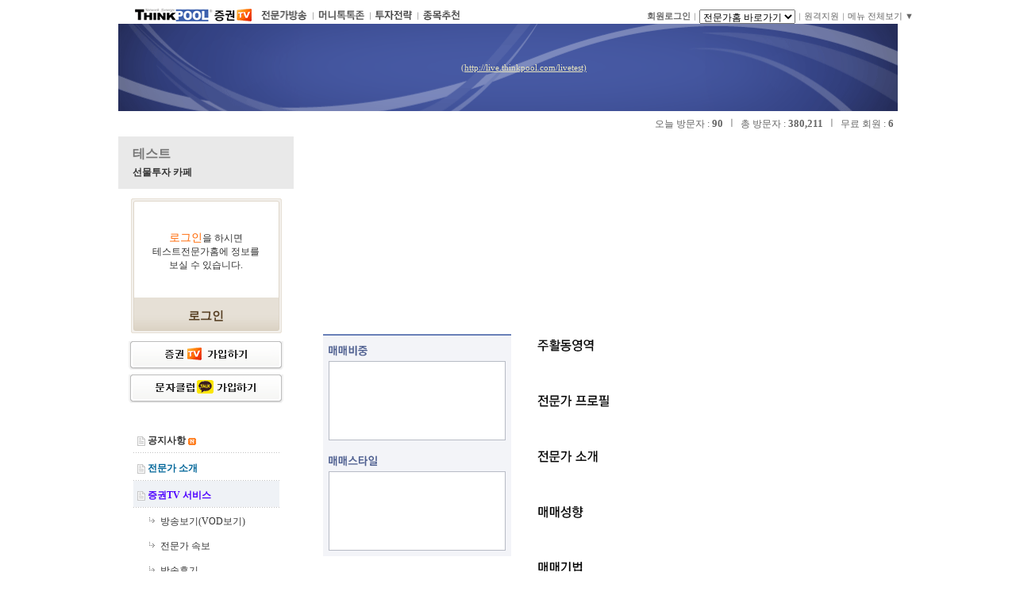

--- FILE ---
content_type: text/html; charset=KSC5601
request_url: http://tuja.thinkpool.com/live/specialist/special_info.jsp?penid=livetest&svc=live&mcd=C0WJ
body_size: 31424
content:



	

<html lang="ko">


<head>
<meta http-equiv=Content-type content=text/html; charset=ms949>
<meta http-equiv=Cache-Control content=No-Cache>
<meta http-equiv=Pragma content=No-Cache>
<meta http-equiv=expires content=now>
<meta name="description" content="빅데이터와 AI 기반의 투자정보와 자산관리, AI매매비서, AI투자비서, AI주문비서"/>

<meta name="naver-site-verification" content="28c06d4c6a3c6b9de115f4fe1b36f6b1cff288eb"/>

<!-- Global site tag (gtag.js) - Google Analytics -->
<script async src="https://www.googletagmanager.com/gtag/js?id=UA-69082202-1"></script>
<script>
  window.dataLayer = window.dataLayer || [];
  function gtag(){dataLayer.push(arguments);}
  gtag('js', new Date());

  gtag('config', 'UA-69082202-1');
</script>
<!-- Global site tag (gtag.js) - Google Analytics -->
<script async src="https://www.googletagmanager.com/gtag/js?id=G-PYVDWNED29"></script>
<script>
  window.dataLayer = window.dataLayer || [];
  function gtag(){dataLayer.push(arguments);}
  gtag('js', new Date());

  gtag('config', 'G-PYVDWNED29');
</script>

<link rel="shortcut icon" href=https://img.thinkpool.com/home/thing.ico?nowdate=20260124160749>
<link rel="stylesheet" href="/css/common.css" type="text/css">
<link rel="stylesheet" href="/css/left_menu.css" type="text/css">
<link rel="stylesheet" href="/css/main_2011.css" type="text/css">
<link rel="stylesheet" href="/css/topnewsbn.css" type="text/css">

<link rel="stylesheet" href="/css/live_right_style.css" type="text/css">
<link rel="stylesheet" href="https://img.thinkpool.com/live/css/live_sub_style.css" type="text/css">
<link rel="stylesheet" href="https://img.thinkpool.com/live/css/live_main_2012.css" type="text/css">

<link rel="stylesheet" href="/css/searchGuideList.css" type="text/css">
<title>증권TV > 라이브전문가카페 > 전문가소개 :: 씽크풀</title>
<script type="text/javascript" src="/js/prototype.js"></script>
<script type="text/javascript" src="/js/jquery-1.7.1.min.js"></script>
<script type="text/javascript">
      var $J = jQuery.noConflict();
</script>
<script language="JavaScript" src="/js/public.js?nowdate=20260124160749"></script>
<script language="JavaScript" src="https://sign.thinkpool.com/resource/js/signPublic.js?nowdate=20260124160749"></script>
<script language="JavaScript" src="/js/autosearch.js"></script>
<script type="text/javascript" src="/js/SmartEditor/js/HuskyEZCreator.js" charset="utf-8"></script>
</head>
<input type="hidden" id="_topmcd" value="C0WJ"><!--top_menu.jsp 와 관련/절대삭제안됨-->

<body leftmargin="0" topmargin="0" marginwidth="0" marginheight="0"  style="dispaly:block;width:982px;margin:0 auto;">
<!-- top start -->
<div class="cafe_skin_bla">



<!-- ThinkPool Div(탑메뉴/동호회핫코드) -->


<style type="text/css">
<!--
.mainover_layersubtt01 {font-weight:bold; font-size:12px;}
.mainover_layersub01 a { font-size:12px; font-family: dotum; color:#333; text-decoration:none;}
.mainover_layersub01 a:hover {text-decoration:underline;}
.apDiv1 {
	position:absolute;
	left:962px;
	top:138px;
	width:20px;
	height:21px;
	z-index:1;
}
-->
</style>
<div id="_topDIV0" style="position:absolute;z-index:60; display:none;margin-top:-56px;" onMouseOver="menuOnImg('6');" onMouseOut="menuOffImg('C0WJ');" onClick="topmenuDivView('_topDIV0');">
<div id="_view_topDIV0"></div>
</div>	
<div id="_topDIV1" class="main_oversublayer" style="position:absolute;z-index:60; display:none;margin-top:-56px;" onMouseOver="menuOnImg('10');" onMouseOut="menuOffImg('C0WJ');" onClick="topmenuDivView('_topDIV1');">
<div id="_view_topDIV1"></div>
</div>
<div id="_topDIV2" class="main_oversublayer" style="position:absolute;z-index:60; display:none;margin-top:-56px;" onMouseOver="menuOnImg('12');" onMouseOut="menuOffImg('C0WJ');" onClick="topmenuDivView('_topDIV2');">
<div id="_view_topDIV2"></div>
</div>	
<div id="_topDIV3" class="main_oversublayer" style="position:absolute;z-index:60; display:none;margin-top:-56px;" onClick="topmenuDivView('_topDIV3');">
<div id="_view_topDIV3"></div>
</div>
<div id="_allserviceView" class="main_oversublayer" style="position:absolute; width:630;right:50%;margin-right:-410px;top:1180px; z-index:99; display:none;" onClick="javascript:showAllService();">
<div id="_view_allserviceView"></div>	
</div>
<div id="_topDIV4" class="main_oversublayer" style="position:absolute;z-index:60; display:none;margin-top:-56px;" onClick="topmenuDivView('_topDIV4');">
<div id="_view_topDIV4"></div>
</div>	
<div id="_topDIV20" class="main_oversublayer" style="position:absolute;z-index:60;right:50%;margin-right:-482px; display:none;margin-top:-93px;" onClick="topmenuDivView('_topDIV20');">
<div id="_view_topDIV20"></div>
</div>	

<script language="javascript">
	function topmenuDivView(examp)
	{
	
		var _obj;
		for(var i = 0; i<4; i++)
		{
			var _divname = "_topDIV"+i;
			
			if(examp != _divname)
			{
				if($(_divname) != null)				
					Element.hide(_divname);
			}
		}
			
		_obj = $(examp);
		
		if(_obj.style.display =="none")
		{
			_viewTopDivMake(examp);
			Element.show(examp);
		}
		else	Element.hide(examp);
	}	
	
	function _viewTopDivMake(_topDivName)
	{
		var pars = $H({'divName':_topDivName,'mcd':'C0WJ','ran':Math.random()}).toQueryString();
		new Ajax.Request('/include/reform/topmenu_div_html.jsp', {method:'post', parameters:pars, onComplete:_viewTopDivMakeResult});
	}
	
	function _viewTopDivMakeResult(req)
	{				
		var xml = req.responseXML;	
		var divName = xml.getElementsByTagName("divName")[0].firstChild.nodeValue;
		var divHtml = xml.getElementsByTagName("divHtml")[0].firstChild.nodeValue;
		
		if(divHtml != "")
		{
			$(divName).innerHTML = divHtml;
		}
		
	}	
	
	function showAllService()
	{	
		if($('_allserviceView').style.display =="none")	
		{
			_viewTopDivMake('_allserviceView');
			Element.show('_allserviceView');
		}
		else	Element.hide('_allserviceView');	
	}	
			
	function idsafe()
	{
		window.open('http://idsafe.kr/api/auth?sitecode=001', 'idsafecokr', 'width=100,height=100');
	}	
	
	function goMiniHome(hid)
	{
		if(hid != '')
		{
			location.href="http://www.thinkpool.com/MiniBbs.do?action=list&hid="+hid;
		}
	}	
					
</script>

<table width="982" border="0" align="center" cellpadding="0" cellspacing="0">
<tr> 
	<td valign="top" style="padding:8px 20px 0;">
		<table width="982" height="20" cellspacing="0" cellpadding="0">
		<tr>
			<td width="50%" class="maintopsmenu_favor" valign="top" style="padding-top:2px" >
				<table border="0" cellspacing="0" cellpadding="0">
				<tr>
					<td><a href="http://www.thinkpool.com/index.jsp"><img src="https://img.thinkpool.com/live/reform/cafe_top_img_ci.gif" width="100" height="18"></a></td>
					<td width="50" align="right"><a href="http://tuja.thinkpool.com/live/index.jsp"><img src="https://img.thinkpool.com/live/reform/cafe_top_img_tv.gif" width="50" height="18"></a></td>
					<td width="10" align="center">&nbsp;</td>
					<td style="padding-top:2px"><a href="http://tuja.thinkpool.com/live/liveView.jsp"><img src="https://img.thinkpool.com/live/reform/cafe_top_menu01.gif" width="58" height="13"></a></td>
					<td width="14" align="center" style="font-size:11px; color:#999999; font-family:dotum; padding-top:3px;">ㅣ</td>
					<td style="padding-top:2px"><a href="https://stock.thinkpool.com/smsclub/index.do" target="_blank"><img src="https://img.thinkpool.com/live/reform/cafe_top_menu02.gif" height="13"></a></td>
					<td width="14" align="center" style="font-size:11px; color:#999999; font-family:dotum; padding-top:3px;">ㅣ</td>
					<td style="padding-top:2px"><a href="http://tuja.thinkpool.com/live/bbs/pdsView.jsp?name=s_002&mcd=D0C" target="_blank"><img src="https://img.thinkpool.com/live/reform/cafe_top_menu03.gif" height="13"></a></td>
					<td width="14" align="center" style="font-size:11px; color:#999999; font-family:dotum; padding-top:3px;">ㅣ</td>
					<td style="padding-top:2px"><a href="http://tuja.thinkpool.com/itemanal/invest/recom_list.jsp" target="_blank"><img src="https://img.thinkpool.com/live/reform/cafe_top_menu05.gif" height="13"></a></td>					
				</tr>
				</table>
			</td>			
			<td width="632" align="right" style="padding-top:4px;">
  				<table cellspacing="0" cellpadding="0">
    				<tr>
      					<td class="maintopsmenu_rightmenu" ><strong><a href="javascript:goLogin();" onFocus="blur()" class="maintopsmenu_rightmenu"><font color="#666666">회원로그인</font></a></strong></td>
      					<td width="10" align="center" style="font-size:11px; color:#999999; font-family:dotum; padding-top:2px;">ㅣ</td>
      					<td class="maintopsmenu_rightmenu">
      						<select t name="select" id="select" onChange="goUrl(this);">
          						<option value="">전문가홈 바로가기</option>
					          					
						<option value="/live/specialist/sview.jsp?penid=kyungjae">kyungjae</option>
					          					
						<option value="/live/specialist/sview.jsp?penid=fistock">김양균대표</option>
					          					
						<option value="/live/specialist/sview.jsp?penid=kij113939">리얼김인준</option>
					          					
						<option value="/live/specialist/sview.jsp?penid=livetest">테스트</option>
					
        						</select>
      					</td>
      					<td width="10" align="center" style="font-size:11px; color:#999999; font-family:dotum; padding-top:2px;">ㅣ</td>
      					<td class="maintopsmenu_rightmenu"><a href="http://as82.kr/thinkpool/" target=_blank onFocus="blur()" class="maintopsmenu_rightmenu"><font color="#666666">원격지원</font></a></td>
      					<td width="10" align="center" style="font-size:11px; color:#999999; font-family:dotum; padding-top:2px;">ㅣ</td>
      					<td class="maintopsmenu_rightmenu"><a href="javascript:showAllService();" onFocus="blur()" ><font color="#666666">메뉴 전체보기 ▼</font></a></td>
    				</tr>
  				</table>
			</td>
		</tr>
		</table>
	</td>
</tr>
<tr> 
	<td height="100" align="center" class="skin_top_bg"> 
		<table border="0" cellspacing="0" cellpadding="0">
		<tr> 
			<td align="center" class="cafe_top_24"><a href="/live/specialist/sview.jsp?penid=livetest"><span class="cafe_top_24"></span></a></td>
		</tr>
		<tr> 
  			<td align="center"><font color="e9e5bd"><a href="/live/specialist/sview.jsp?penid=livetest"><span class="cafe_top_11">(http://live.thinkpool.com/livetest)</span></a></font></td>
		</tr>
		</table>
	</td>
</tr>
</table>
<table width="982" height="32" border="0" align="center" cellpadding="0" cellspacing="0">
<tr>
	<td width="523">
	
	</td>
	<td width="459" align="right">

		<table border="0" cellspacing="5" cellpadding="0">
		<tr> 
			  <td><font color="666666">오늘 방문자 : <span class="text_13"><strong>90</strong></span></font></td>
			  <td><font color="666666">ㅣ</font></td>
			  <td><font color="666666">총 방문자 : <span class="text_13"><strong>380,211</strong></span></font></td>
			  <td><font color="666666">ㅣ</font></td>
			  <td><font color="666666">무료 회원 : <span class="text_13"><strong>6</strong></span></font></td>
		</tr>
		</table>
	</td>
</tr>
</table>
<!-- top end -->
<table width="980" border="0" align="center" cellpadding="0" cellspacing="0">
<tr> 
	<td width="220" valign="top" > 
		


	<style type="text/css">
		.kakao_bnr{position:relative;}
		.kakao_bnr span{position:absolute;width:100%;height:13px;line-height:13px;bottom:17px;left:0;font-family:'dotum';font-size:12px;color:#fff;text-align:center;}
		.kakao_bnr span em{color:#ffff60;font-weight:bold;font-style:normal;}
	</style>
		<link rel="stylesheet" href="https://img.thinkpool.com/live/css/live_cafe_nav.css" type="text/css">
		<table width="221" border="0" cellpadding="0" cellspacing="0" class="skin_border1" >
		<tr> 
			<td width="219" height="66" bgcolor="e9e9e9" style="padding-left:13px"> 
  				<table border="0" cellspacing="5" cellpadding="0">
    				<tr> 
      					<td class="cafe_title_16"><a href="/live/specialist/sview.jsp?penid=livetest">테스트</a></td>
    				</tr>
    				
    				<tr> 
      					<td class="cafe_title_12">선물투자 카페</td>
    				</tr>
    							
    				
  				</table>
			</td>
		</tr>
		<tr> 
			<td align="center" valign="top" bgcolor="#FFFFFF" style="padding:12 0 8 0; border-bottom:1 solid #d9d9d9;"> 
				
				  				
				<table width="205" border="0" cellspacing="0" cellpadding="0">
    				<tr> 
      					<td align="center"> 
					


<script language=javascript>
	
function chkfrm(f) {
	
	   var nexturl = top.location.href
	
	   if (nexturl.indexOf('prelog.jsp') != -1) {
	   	nexturl = top.login.nexturl.value;
	   }
	
	if (f.id.value == '') {
		alert('사용자ID를 입력하세요!');
		f.id.focus();
		return false; 
	}
	else if (f.password.value == '') {
		alert('PASSWORD를 입력하세요!');
		f.password.focus();
		return false; 
	}
	else 
	{											
		
		f.nexturl.value = nexturl;
		
		f.submit();
		return true;
	}
}

</script>
<TABLE width="190" border="0" cellspacing="0" cellpadding="0">
<TBODY>
<TR><TD><IMG width="190" height="5" src="https://img.thinkpool.com/customer/login/login_box01.gif"></TD></TR>
<TR>
	<TD height="120" align="center" background="https://img.thinkpool.com/customer/login/login_box02.gif" style="padding-top: 5px;">
		<p><a href="javascript:goLogin();"><span class="text_14 b FF6600">로그인</span></a>을 하시면 <br>테스트전문가홈에 정보를 <br>보실 수 있습니다. </p>
	</TD>
</TR>
<TR>
	<TD height="45" align="center" background="https://img.thinkpool.com/customer/login/login_box03.gif">
		<TABLE border="0" cellspacing="3" cellpadding="0">
		<TBODY>
		<TR>
			<TD style="padding: 3px 2px 0px;"><A class="text_15" href="javascript:goLogin();"><STRONG><FONT color="#584024">로그인</FONT></STRONG></A> </TD>
		</TR>
		</TBODY>
		</TABLE>
	</TD>
</TR>
</TBODY>
</TABLE>     
        						
      					</td>
    				</tr>
				</table>
				<div class="mt5"></div>    				
								
  				<table border="0" cellspacing="5" cellpadding="0">
  				
    			
    				
    				
    				<tr> 
      					<td valign="top"><a href="javascript:open_live_settle_mem('livetest');" ><img src="https://img.thinkpool.com/live/reform/cafe_left_btn02.gif" width="195" height="37"  alt="증권TV가입하기"></a></td>
    				</tr>
    				
    			
    				
    				<tr> 
      					<td valign="top"><a href="javascript:open_smsclub_settle_mem('livetest');" ><img src="https://img.thinkpool.com/live/reform/cafe_left_btn03.gif" width="195" height="37" alt="문자클럽 가입하기"></a></td>
    				</tr>
    				  
				    				
    			  				 
    			    				    				
    			

    				<script language="javascript">
				function serviceFreeJoin(sn,service){					
					var pars = $H({sn:sn,uid:'', ran:Math.random()*1000}).toQueryString();
					new Ajax.Request('/live/event/serviceFree/serviceFreeProc.jsp', {method:'post', parameters:pars, onComplete:queryResult});
					
					$('sendbutton_'+service+'FreeSV').disabled = true;    
				}
				
				function queryResult(data)
				{
					var xml = data.responseXML;
					var rdata = xml.getElementsByTagName("rdata")[0].firstChild.nodeValue;
					var message = xml.getElementsByTagName("message")[0].firstChild.nodeValue;
					var service = xml.getElementsByTagName("service")[0].firstChild.nodeValue;
					
					alert(message);
					if(rdata== -100){
						goLogin();
					}else{						
						$('sendbutton_'+service+'FreeSV').disabled = false;	
					}
				}				
    					
    				</script>
    			
  				</table>
			</td>
		</tr>
		<tr> 
			<td align="center" valign="top" bgcolor="#FFFFFF" style="padding:15px 10px 10px 10px">
  				<table width="184" border="0" cellspacing="0" cellpadding="0">
  			
    				<tr> 
      					<td class="cafe_menu"><img src="https://img.thinkpool.com/live/reform/icon_list03.gif" width="10" height="12" border="0" align="absmiddle" alt=''> <a href="/live/specialist/bbs/pdsView.jsp?penid=livetest&name=live_007&mcd=C0WA">공지사항</a> <img src="https://img.thinkpool.com/live/reform/bbs_new.gif" width="10" height="9" border="0" align="absmiddle"></td>
    				</tr>
				<tr> 
					<td class="cafe_menu_bar"></td>
				</tr>
				<tr> 
					<td class="cafe_menu"><img src="https://img.thinkpool.com/live/reform/icon_list03.gif" width="10" height="12" border="0" align="absmiddle" alt=''> <a href="/live/specialist/special_info.jsp?penid=livetest&svc=live&mcd=C0WJ"><span class='fc_006699'>전문가 소개</span></a></td>
				</tr>    				
    				<tr> 
      					<td class="cafe_menu_bar"></td>
    				</tr>  		
		
    				<tr> 
      					<td class="cafe_menu_mov2" ><img src="https://img.thinkpool.com/live/reform/icon_list03.gif" width="10" height="12" border="0" align="absmiddle" alt=''> 증권TV 서비스</td>
    				</tr>
    				<tr> 
      					<td class="cafe_menu_bar"></td>
    				</tr>    				
    				<tr> 
      					<td class="cafe_menu_s"><img src="https://img.thinkpool.com/live/reform/icon_list4.gif" width="9" height="9" alt=''><a href="/live/specialist/schedule.jsp?penid=livetest">방송보기(VOD보기)</a></td>
    				</tr>		
			    				
    				<tr> 
      					<td class="cafe_menu_s"><img src="https://img.thinkpool.com/live/reform/icon_list4.gif" width="9" height="9" alt=''><a href="/live/specialist/sms_list.jsp?penid=livetest">전문가 속보</a></td>
					</tr>
			
				<tr> 
					<td class="cafe_menu_s"><img src="https://img.thinkpool.com/live/reform/icon_list4.gif" width="9" height="9" alt=''><a href="/live/bbs/epilogueView.jsp?penid=livetest&mcd=C0WBC">방송후기</a></td>
				</tr>
 				<tr> 
					<td class="cafe_menu_bar"></td>
				</tr>  	
    		
			<tr> 
				<td class="cafe_menu"><img src="https://img.thinkpool.com/live/reform/icon_list03.gif" width="10" height="12" border="0" align="absmiddle" alt=''> 전문가 게시판</td>
			</tr>
			<!-- 전문가 게시판 메뉴 리스트 -->
			
			<tr>
				<td class="cafe_menu">
					&nbsp;&nbsp;종목발굴
				</td>
			</tr>
			
			<tr>
				<td class="cafe_menu_s">
					<img src="https://img.thinkpool.com/live/reform/icon_list4.gif" width="9" height="9" alt=''>
					<a href="/live/specialist/bbs/pdsView.jsp?penid=livetest&mcd=C0WD&ctg=993">
						단기종목발굴
					</a>
					
				</td>					
			</tr>
			
			<tr>
				<td class="cafe_menu_s">
					<img src="https://img.thinkpool.com/live/reform/icon_list4.gif" width="9" height="9" alt=''>
					<a href="/live/specialist/bbs/pdsView.jsp?penid=livetest&mcd=C0WD&ctg=994">
						중.장기종목발굴
					</a>
					
				</td>					
			</tr>
			
			<tr>
				<td class="cafe_menu_bar"></td>
			</tr>
			
			<tr>
				<td class="cafe_menu">
					&nbsp;&nbsp;회원뽐내기
				</td>
			</tr>
			
			<tr>
				<td class="cafe_menu_s">
					<img src="https://img.thinkpool.com/live/reform/icon_list4.gif" width="9" height="9" alt=''>
					<a href="/live/specialist/bbs/pdsView.jsp?penid=livetest&mcd=C0WD&ctg=997">
						매매현황
					</a>
					
				</td>					
			</tr>
			
			<!-- //전문가 게시판 메뉴 리스트 -->
		
		
				<tr>
					<td class="cafe_menu_bar"></td>
				</tr>    								
		
    		
    				<tr> 
      					<td class="cafe_menu_mov3"><img src="https://img.thinkpool.com/live/reform/icon_list03.gif" width="10" height="12" border="0" align="absmiddle" alt=''> 문자클럽</td>
    				</tr>
    				<tr> 
      					<td class="cafe_menu_bar"></td>
    				</tr>    		
    				<tr> 
      					<td class="cafe_menu_s"><img src="https://img.thinkpool.com/live/reform/icon_list4.gif" width="9" height="9" alt=''><a href="https://stock.thinkpool.com/smsclub/livetest/smsList.do" target="_blank">SMS속보</a></td>
    				</tr>				
    		
				<tr> 
					<td class="cafe_menu"><img src="https://img.thinkpool.com/live/reform/icon_list03.gif" width="10" height="12" border="0" align="absmiddle" alt=''> <a href="/live/specialist/invest_bbs/pdsView.jsp?name=live_009&mcd=C0WC&penid=livetest">전문가 시황/전략</a></td>
				</tr>
				<tr> 
					<td class="cafe_menu_s"><img src="https://img.thinkpool.com/live/reform/icon_list4.gif" width="9" height="9" alt=''><a href="/live/specialist/invest_bbs/pdsView.jsp?name=live_009&mcd=C0WCA&penid=livetest&ctg=001">전문가전략</a></td>
				</tr>
				<tr> 
					<td class="cafe_menu_s"><img src="https://img.thinkpool.com/live/reform/icon_list4.gif" width="9" height="9" alt=''><a href="/live/specialist/invest_bbs/pdsView.jsp?name=live_009&mcd=C0WCB&penid=livetest&ctg=002">전문가스팟시황</a></td>					
				</tr>
				<tr> 
					<td class="cafe_menu_bar"></td>
				</tr>
				</table>
  				<table border="0" cellspacing="0" cellpadding="0">
    				<tr> 
      					<td style="padding-top:10px"><img src="https://img.thinkpool.com/live/reform/left_banner_customer2.gif" width="184" height="71" border="0" alt="고객센터 1666-6300"></td>
    				</tr>
  				</table>
			</td>
		</tr>
		</table>

	</td>
	<td width="18">&nbsp;</td>
	<td width="740" valign="top">
	
		<table width="100%" border="0" cellpadding="0" cellspacing="0" class="skin_border1" >
		<tr>
  			<td bgcolor="#FFFFFF" style="padding:19px">
  	


<table width="700" border="0" align="center" cellpadding="0" cellspacing="0">
<tr>
	<td>
		
		<table width="700" height="200" border="0" cellpadding="0" cellspacing="0" background="http://files.thinkpool.com/special/specialInfo/">
		<tr> 
			<td height="155" colspan="2">&nbsp;</td>
		</tr>
		<tr> 
			<td width="234" height="45">&nbsp;</td>
		
			<td width="466"><strong><a href="/live/specialist/sview.jsp?penid=livetest"><font color="#ffea00"></font></a> </strong><br />
			<a href="/live/specialist/sview.jsp?penid=livetest"><font color="#FFFFFF"><u>http://live.thinkpool.com/livetest</u></font></a></td>
		
		</tr>
		</table>		
		<div style="padding-top:30px"></div>
		<table width="700" border="0" cellspacing="0" cellpadding="0">
		<tr>
			<td width="260" valign="top">
				<table width="100%" border="0" cellspacing="0" cellpadding="0" style="border-top:solid 2px #6980b8">
				<tr>
					<td bgcolor="#f3f4f8" style="padding:7px">
  						<table width="100%" border="0" cellspacing="0" cellpadding="0">
    						<tr>
      							<td height="25"><img src="https://img.thinkpool.com/special/info/left_title01.gif" /></td>
    						</tr>
    						<tr>
      							<td height="100" valign="bottom" bgcolor="#FFFFFF" style="border:solid 1px #b7bbc5;padding:5px 3px 3px 0">
      						
      							</td>
    						</tr>
  						</table>
					</td>
				</tr>
				<tr>
					<td bgcolor="#f3f4f8" style="padding:7px">
  						<table width="100%" border="0" cellspacing="0" cellpadding="0">
    						<tr>
      							<td height="25"><img src="https://img.thinkpool.com/special/info/left_title04.gif" /></td>
    						</tr>
     						<tr>
      							<td height="100" valign="bottom" bgcolor="#FFFFFF" style="border:solid 1px #b7bbc5;padding:5px 3px 3px 0">
     						        								
      							</td>
    						</tr>
  						</table>
					</td>
				</tr>
				</table>
				<div style="padding-top:20px"></div>
				<table width="100%" border="0" cellspacing="0" cellpadding="0" style="border-top:solid 2px #6980b8">
				<tr>
					<td bgcolor="#f3f4f8" style="padding:7px">
						<table width="100%" border="0" cellspacing="0" cellpadding="0">
						<tr>
							<td height="25"><img src="https://img.thinkpool.com/special/info/left_title03.gif" /></td>
						</tr>
						<tr>
							<td bgcolor="#FFFFFF" style="border:solid 1px #b7bbc5;padding:0 5px;">
					
							</td>
    						</tr>
  						</table>
					</td>
				</tr>
				</table>
		
				<div style="padding-top:20px"></div>
				<table width="100%" border="0" cellspacing="0" cellpadding="0" style="border:solid 1px #dcdcdc">
				<tr>
					<td align="center"><img src="https://img.thinkpool.com/special/info/box_title01.gif" /></td>
				</tr>
				<tr>
					<td height="30" align="center"><img src="https://img.thinkpool.com/special/info/box_time02.gif" width="95" height="14" /></td>
				</tr>
				</table>
		
		
			
				<div style="padding-top:20px"></div>
				
				<table width="100%" border="0" cellspacing="0" cellpadding="0" style="border:solid 1px #dcdcdc">
				<tr>
					<td align="center"><img src="http://img.thinkpool.com/special/info/box_title02.gif" /></td>
				</tr>
				<tr>
					<td height="30" align="center" style="padding:10px 0">
						<table width="90%" border="0" cellspacing="0" cellpadding="0">					
					
						<tr>
						  	<td height="25"><img src="http://img.thinkpool.com/special/info/box_pay01.gif" width="34" height="14" /></td>
						  	<td align="right" class="fc_bf8c41_14">&nbsp;</td>
						  </tr>
										
										
						<tr>
						  	<td height="25" colspan="2">주식 : <strike><font color="#FF0000">200,000원</font></strike><strong> → 55,000원</strong></td>
						  </tr>
					
						
					
					
															
						</table>
					</td>
				</tr>
				</table>	
				
			
			</td>
			<td width="40">&nbsp;</td>
			<td valign="top">	
				<table width="430" border="0" cellspacing="0" cellpadding="0">
				<tr>
					<td height="30"><img src="https://img.thinkpool.com/special/info/title_info01.gif" /></td>
				</tr>
				<tr>
					<td class="expert_12" style="padding:10"></td>
				</tr>
				</table>
				<div style="padding-top:20px"></div>
				<table width="430" border="0" cellspacing="0" cellpadding="0">
				<tr>
					<td height="30"><img src="https://img.thinkpool.com/special/info/title_info02.gif" /></td>
				</tr>
				<tr>
					<td class="expert_12" style="padding:10"></td>
				</tr>
				</table>
				<div style="padding-top:20px"></div>
				<table width="430" border="0" cellspacing="0" cellpadding="0">
				<tr>
					<td height="30"><img src="https://img.thinkpool.com/special/info/title_info03.gif" /></td>
				</tr>
				<tr>
					<td class="expert_12" style="padding:10">
					</td>
				</tr>
				</table>
				<div style="padding-top:20px"></div>
				<table width="430" border="0" cellspacing="0" cellpadding="0">
				<tr>
					<td height="30"><img src="https://img.thinkpool.com/special/info/title_info04.gif" /></td>
				</tr>
				<tr>
					<td class="expert_12" style="padding:10"></td>
				</tr>
				</table>
				<div style="padding-top:20px"></div>
				<table width="430" border="0" cellspacing="0" cellpadding="0">
				<tr>
					<td height="30"><img src="https://img.thinkpool.com/special/info/title_info05.gif" /></td>
				</tr>
				<tr>
					<td class="expert_12" style="padding:10"></td>
				</tr>
				</table>
				<div style="padding-top:20px"></div>
				<table width="430" border="0" cellspacing="0" cellpadding="0">
				<tr>
					<td height="30"><img src="https://img.thinkpool.com/special/info/title_info06.gif" /></td>
				</tr>
				<tr>
					<td class="expert_12" style="padding:10"></td>
				</tr>
				</table>						
			</td>
		</tr>
		</table>
		<br><br><br><br><br><br><br><br>
	</td>
</tr>
</table>

<!-- contents end -->


			</td>
		</tr>
		</table>
	</td>
</tr>
</table>		
</div>
<div style="padding-top:20"></div>
<!-- Copyrigh start -->


<table width="992" border="0" cellspacing="0" cellpadding="0" align="center">
<tr>
	<td height="2" bgcolor="666666"></td>
</tr>
<tr>
	<td style="padding:10px 0px;">
		<table border="0" align="center" cellpadding="0" cellspacing="0">
		<tr>
			<td align="center" class="subbottom_menu"><a href="http://www.thinkpool.com/bbs/pdsView.jsp?name=cmp_003">고객센터</a></td>
			<td width="15" align="center"><span class="subbottom_menuline">|</span></td>
			<td align="center" class="subbottom_menu"><a href="http://info.thinkpool.com" target="_blank">회사소개</a></td>
			<td width="15" align="center"><span class="subbottom_menuline">|</span></td>
			<td align="center" class="subbottom_menu"><a href="http://info.thinkpool.com/customerCenter/advertisement.do">광고문의</a></td>
			<td width="15" align="center"><span class="subbottom_menuline">|</span></td>
			<td align="center" class="subbottom_menu"><a href="http://info.thinkpool.com/customerCenter/proposal.do">제휴제안</a></td>
			<td width="15" align="center"><span class="subbottom_menuline">|</span></td>
			<td align="center" class="subbottom_menu"><a href="http://www.thinkpool.com/customer/contract/?menu=01">이용약관</a></td>
			<td width="15" align="center"><span class="subbottom_menuline">|</span></td>
			<td align="center" class="subbottom_menu"><b><a href="http://www.thinkpool.com/customer/contract/?menu=02">개인정보 처리방침</a></b></td>
			<td width="15" align="center"><span class="subbottom_menuline">|</span></td>
			<td align="center" class="subbottom_menu"><a href="http://www.thinkpool.com/customer/contract/?menu=04">정보제공윤리강령</a></td>
			<td width="15" align="center"><span class="subbottom_menuline">|</span></td>
			<td align="center" class="subbottom_menu"><a href="http://www.thinkpool.com/customer/contract/?menu=05">법적고지</a></td>
			<td width="15" align="center"><span class="subbottom_menuline">|</span></td>
			<td align="center" class="subbottom_menu"><a href="http://www.thinkpool.com/signkorea/guide/guide_signkorea.jsp">공인인증발급안내</a></td>
			<td width="15" align="center"><span class="subbottom_menuline">|</span></td>
			<td align="center" class="subbottom_menu"><a href="http://www.thinkpool.com/etc/sitemap.jsp">사이트맵</a></td>
		</tr>
		</table>
	</td>
</tr>
<tr>
	<td height="1" bgcolor="cdcdcd"></td>
</tr>
<tr>
	<td>&nbsp;</td>
</tr>
<tr> 
	<td class="subbottom_text">씽크풀 사이트에서 제공되는 정보는 오류 및 지연이 있을 수 있으며, 이를 기반으로 한 투자에는 손실이 발생할 수 있습니다. <br />그 이용에 따르는 책임은 이용자 본인에게 있습니다. 또한 이용자는 본 정보를 무단 복사, 전재 할 수 없습니다. <br /><br />
		씽크풀은 정식 금융투자업자가 아닌 유사투자자문업자로 개별적인 투자상담과 자금운용이 불가합니다. <br />본서비스에서 제공되는 모든 정보는 투자판단의 참고자료로 원금 손실이 발생될 수 있으며, 그 손실은 투자자에게 귀속됩니다. <br /><br />
	<b>(주)씽크풀</b> 서울시 영등포구 국제금융로 70, 15층(여의도동, 미원빌딩) 고객센터 1666-6300 사업자 등록번호 116-81-54775 대표 : 김동진 </td>
</tr>
<tr>
	<td height="30" align="center" class="subbottom_textcopy">Copyright since 1999 ⓒ ThinkPool Co.,Ltd. All Rights Reserved </td>
</tr>
</table>	   	
<!-- Copyrigh  -->


<!-- WISELOG ONLINE TRACKING SCRIPT CODE START -->
<!-- DO NOT MODIFY THIS SCRIPT CODE. -->
<!-- COPYRIGHT (C) 1999-2008 NETHRU INC. ALL RIGHTS RESERVED. -->
<script type="text/javascript">
(function() {
var nl = document.createElement('script'); nl.type = 'text/javascript';
nl.src = ('https:' == document.location.protocol ? 'https://' : 'http://') + 'www.thinkpool.com/js/wl6.js';
var s = document.getElementsByTagName('script')[0]; s.parentNode.insertBefore(nl, s);
var done = false;
nl.onload = nl.onreadystatechange = function() {
	if ( !done && (!this.readyState || this.readyState === "loaded" || this.readyState === "complete") ) {
		 done = true;
		_n_sid = "08072300048"; //’메인’과 ‘외부’에 따라 구분된 값을 입력
		_n_uid_cookie = "thinkid";
		n_logging();
		nl.onload = nl.onreadystatechange = null;
	}
}
})();
</script>
<!-- WISELOG ONLINE TRACKING SCRIPT CODE END -->

<!-- Google Anlaytics TRACKING SCRIPT START -->
<script>
  (function(i,s,o,g,r,a,m){i['GoogleAnalyticsObject']=r;i[r]=i[r]||function(){
  (i[r].q=i[r].q||[]).push(arguments)},i[r].l=1*new Date();a=s.createElement(o),
  m=s.getElementsByTagName(o)[0];a.async=1;a.src=g;m.parentNode.insertBefore(a,m)
  })(window,document,'script','//www.google-analytics.com/analytics.js','ga');

  ga('create', 'UA-69082202-1', 'auto');
  ga('send', 'pageview');  
  
</script>
<!-- Google Anlaytics TRACKING SCRIPT END -->

<!-- Copyright end -->

	
	
	

<!-- Copyrigh end -->

</body>
</html>



--- FILE ---
content_type: text/css
request_url: https://img.thinkpool.com/live/css/live_cafe_nav.css
body_size: 315
content:
/* CSS Document */

/**************************   스킨 색상 정의 ******************/
.skin_top_bg {height:110; background:url("http://img.thinkpool.com/live/reform/cafe_top_img_nav.gif") no-repeat;}
.skin_border1 {border:#d7d7d7 1 solid;}
.skin_border4 {border:#d7d7d7 4 solid;width:100%; background:#ffffff ;}